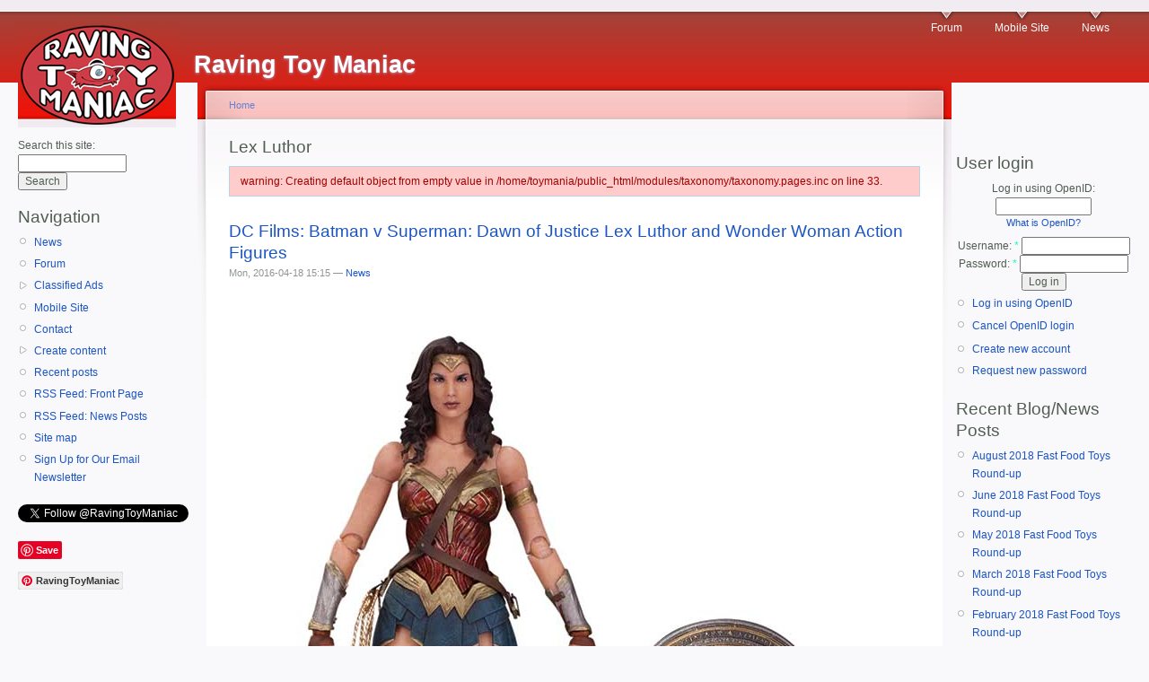

--- FILE ---
content_type: text/html; charset=utf-8
request_url: https://www.toymania.com/taxonomy/term/1369
body_size: 7487
content:
<!DOCTYPE html PUBLIC "-//W3C//DTD XHTML 1.0 Strict//EN"
  "http://www.w3.org/TR/xhtml1/DTD/xhtml1-strict.dtd">
<html xmlns="http://www.w3.org/1999/xhtml" xml:lang="en" lang="en" dir="ltr">
  <head>
<meta http-equiv="Content-Type" content="text/html; charset=utf-8" />
    <meta http-equiv="Content-Type" content="text/html; charset=utf-8" />
<link rel="alternate" type="application/rss+xml" title="RSS - Lex Luthor" href="/taxonomy/term/1369/0/feed" />
<link rel="shortcut icon" href="/sites/default/files/garland_favicon.ico" type="image/x-icon" />
    <title>Lex Luthor | Raving Toy Maniac</title>
    <link type="text/css" rel="stylesheet" media="all" href="/modules/aggregator/aggregator.css?e" />
<link type="text/css" rel="stylesheet" media="all" href="/modules/book/book.css?e" />
<link type="text/css" rel="stylesheet" media="all" href="/modules/cck/theme/content-module.css?e" />
<link type="text/css" rel="stylesheet" media="all" href="/modules/date/date.css?e" />
<link type="text/css" rel="stylesheet" media="all" href="/modules/date/date_popup/themes/datepicker.css?e" />
<link type="text/css" rel="stylesheet" media="all" href="/modules/date/date_popup/themes/jquery.timeentry.css?e" />
<link type="text/css" rel="stylesheet" media="all" href="/modules/ed_classified/theme/classified.css?e" />
<link type="text/css" rel="stylesheet" media="all" href="/modules/filefield/filefield.css?e" />
<link type="text/css" rel="stylesheet" media="all" href="/modules/lightbox2/css/lightbox.css?e" />
<link type="text/css" rel="stylesheet" media="all" href="/modules/node/node.css?e" />
<link type="text/css" rel="stylesheet" media="all" href="/modules/poll/poll.css?e" />
<link type="text/css" rel="stylesheet" media="all" href="/modules/quote/quote.css?e" />
<link type="text/css" rel="stylesheet" media="all" href="/modules/spoiler/spoiler.css?e" />
<link type="text/css" rel="stylesheet" media="all" href="/modules/system/defaults.css?e" />
<link type="text/css" rel="stylesheet" media="all" href="/modules/system/system.css?e" />
<link type="text/css" rel="stylesheet" media="all" href="/modules/system/system-menus.css?e" />
<link type="text/css" rel="stylesheet" media="all" href="/modules/user/user.css?e" />
<link type="text/css" rel="stylesheet" media="all" href="/sites/all/modules/ckeditor/ckeditor.css?e" />
<link type="text/css" rel="stylesheet" media="all" href="/misc/farbtastic/farbtastic.css?e" />
<link type="text/css" rel="stylesheet" media="all" href="/modules/calendar/calendar.css?e" />
<link type="text/css" rel="stylesheet" media="all" href="/modules/forum/forum.css?e" />
<link type="text/css" rel="stylesheet" media="all" href="/modules/cck/modules/fieldgroup/fieldgroup.css?e" />
<link type="text/css" rel="stylesheet" media="all" href="/modules/views/css/views.css?e" />
<link type="text/css" rel="stylesheet" media="all" href="/modules/taxonomy/taxonomy.css?e" />
<link type="text/css" rel="stylesheet" media="all" href="/modules/openid/openid.css?e" />
<link type="text/css" rel="stylesheet" media="all" href="/sites/default/files/color/garland-cfe4d222/style.css?e" />
<link type="text/css" rel="stylesheet" media="print" href="/themes/garland/print.css?e" />
    <script type="text/javascript" src="/misc/jquery.js?e"></script>
<script type="text/javascript" src="/misc/drupal.js?e"></script>
<script type="text/javascript" src="/modules/adsense/contrib/adsense_click/adsense_click.js?e"></script>
<script type="text/javascript" src="/modules/lightbox2/js/lightbox.js?e"></script>
<script type="text/javascript" src="/modules/spoiler/spoiler.js?e"></script>
<script type="text/javascript" src="/modules/google_analytics/googleanalytics.js?e"></script>
<script type="text/javascript" src="/modules/openid/openid.js?e"></script>
<script type="text/javascript">
<!--//--><![CDATA[//><!--
jQuery.extend(Drupal.settings, { "basePath": "/", "lightbox2": { "rtl": 0, "file_path": "/(\\w\\w/)sites/default/files", "default_image": "/modules/lightbox2/images/brokenimage.jpg", "border_size": 10, "font_color": "000", "box_color": "fff", "top_position": "", "overlay_opacity": "0.8", "overlay_color": "000", "disable_close_click": true, "resize_sequence": 0, "resize_speed": 400, "fade_in_speed": 400, "slide_down_speed": 600, "use_alt_layout": false, "disable_resize": false, "disable_zoom": false, "force_show_nav": false, "show_caption": true, "loop_items": false, "node_link_text": "View Image Details", "node_link_target": false, "image_count": "Image !current of !total", "video_count": "Video !current of !total", "page_count": "Page !current of !total", "lite_press_x_close": "press \x3ca href=\"#\" onclick=\"hideLightbox(); return FALSE;\"\x3e\x3ckbd\x3ex\x3c/kbd\x3e\x3c/a\x3e to close", "download_link_text": "", "enable_login": false, "enable_contact": false, "keys_close": "c x 27", "keys_previous": "p 37", "keys_next": "n 39", "keys_zoom": "z", "keys_play_pause": "32", "display_image_size": "original", "image_node_sizes": "()", "trigger_lightbox_classes": "", "trigger_lightbox_group_classes": "", "trigger_slideshow_classes": "", "trigger_lightframe_classes": "", "trigger_lightframe_group_classes": "", "custom_class_handler": 0, "custom_trigger_classes": "", "disable_for_gallery_lists": true, "disable_for_acidfree_gallery_lists": true, "enable_acidfree_videos": true, "slideshow_interval": 5000, "slideshow_automatic_start": true, "slideshow_automatic_exit": true, "show_play_pause": true, "pause_on_next_click": false, "pause_on_previous_click": true, "loop_slides": false, "iframe_width": 600, "iframe_height": 400, "iframe_border": 1, "enable_video": false }, "googleanalytics": { "trackOutbound": 1, "trackMailto": 1, "trackDownload": 1, "trackDownloadExtensions": "7z|aac|arc|arj|asf|asx|avi|bin|csv|doc(x|m)?|dot(x|m)?|exe|flv|gif|gz|gzip|hqx|jar|jpe?g|js|mp(2|3|4|e?g)|mov(ie)?|msi|msp|pdf|phps|png|ppt(x|m)?|pot(x|m)?|pps(x|m)?|ppam|sld(x|m)?|thmx|qtm?|ra(m|r)?|sea|sit|tar|tgz|torrent|txt|wav|wma|wmv|wpd|xls(x|m|b)?|xlt(x|m)|xlam|xml|z|zip", "trackDomainMode": "1" } });
//--><!]]>
</script>
<script type="text/javascript">
<!--//--><![CDATA[//><!--
window.google_analytics_domain_name = ".toymania.com";window.google_analytics_uacct = "UA-2985795-1";
//--><!]]>
</script>
<script type="text/javascript">
<!--//--><![CDATA[//><!--
(function(i,s,o,g,r,a,m){i["GoogleAnalyticsObject"]=r;i[r]=i[r]||function(){(i[r].q=i[r].q||[]).push(arguments)},i[r].l=1*new Date();a=s.createElement(o),m=s.getElementsByTagName(o)[0];a.async=1;a.src=g;m.parentNode.insertBefore(a,m)})(window,document,"script","//www.google-analytics.com/analytics.js","ga");ga("create", "UA-2985795-1", { "cookieDomain": ".toymania.com" });ga("send", "pageview");
//--><!]]>
</script>
    <!--[if lt IE 7]>
      <link type="text/css" rel="stylesheet" media="all" href="/themes/garland/fix-ie.css" />    <![endif]-->
  </head>
  <body class="sidebars">

<!-- Layout -->
  <div id="header-region" class="clear-block"><div id="block-ad-0" class="clear-block block block-ad">


  <div class="content">
<div class="advertisement group-tids-0" id="group-id-tids-0"><script type='text/javascript' src="https://www.toymania.com/modules/ad/serve.php?q=1&amp;t=0&amp;u=taxonomy%2Fterm%2F1369&amp;l=taxonomy%2Fterm%2F1369"></script></div>
</div>
</div>
</div>

    <div id="wrapper">
    <div id="container" class="clear-block">

      <div id="header">
        <div id="logo-floater">
        <h1><a href="/" title="Raving Toy Maniac"><img src="/sites/default/files/garland_logo.jpg" alt="Raving Toy Maniac" id="logo" /><span>Raving Toy Maniac</span></a></h1>        </div>

                  <ul class="links primary-links"><li class="menu-390 first"><a href="/forum" title="Talk about toys!">Forum</a></li>
<li class="menu-1213"><a href="http://m.toymania.com/" title="click here to see the slimmer version of the site for mobile devices">Mobile Site</a></li>
<li class="menu-1234 last"><a href="/blog/153" title="A page of our most recent news items.">News</a></li>
</ul>                                  
      </div> <!-- /header -->

              <div id="sidebar-left" class="sidebar">
          <div class="block block-theme"><form action="/taxonomy/term/1369"  accept-charset="UTF-8" method="post" id="search-theme-form">
<div><div id="search" class="container-inline">
  <div class="form-item" id="edit-search-theme-form-1-wrapper">
 <label for="edit-search-theme-form-1">Search this site: </label>
 <input type="text" maxlength="128" name="search_theme_form" id="edit-search-theme-form-1" size="15" value="" title="Enter the terms you wish to search for." class="form-text" />
</div>
<input type="submit" name="op" id="edit-submit-1" value="Search"  class="form-submit" />
<input type="hidden" name="form_build_id" id="form-sN5WUAjdlzDRZxd7zFo0VN2v2LRMwZwrcr2ekUiFszc" value="form-sN5WUAjdlzDRZxd7zFo0VN2v2LRMwZwrcr2ekUiFszc"  />
<input type="hidden" name="form_id" id="edit-search-theme-form" value="search_theme_form"  />
</div>

</div></form>
</div>          <div id="block-user-1" class="clear-block block block-user">

  <h2>Navigation</h2>

  <div class="content"><ul class="menu"><li class="leaf first"><a href="/blog/153" title="the latest toy and action figure news">News</a></li>
<li class="leaf"><a href="/forum" title="go to the ToyBuzz discussion forum">Forum</a></li>
<li class="collapsed"><a href="/classified">Classified Ads</a></li>
<li class="leaf"><a href="/mt/mobile/taxonomy/term/1369">Mobile Site</a></li>
<li class="leaf"><a href="/contact">Contact</a></li>
<li class="collapsed"><a href="/node/add">Create content</a></li>
<li class="leaf"><a href="/tracker">Recent posts</a></li>
<li class="leaf"><a href="/rss.xml" title="An RSS feed of the items that stream across the front page of the site.">RSS Feed: Front Page</a></li>
<li class="leaf"><a href="/newsfeed" title="An RSS feed of the most recent posts in the news section.">RSS Feed: News Posts</a></li>
<li class="leaf"><a href="/sitemap" title="Display a site map with RSS feeds.">Site map</a></li>
<li class="leaf last"><a href="https://www.toymania.com/node/11859" title="Subscribe to our free email newsletter to receive our latest headlines once a day.">Sign Up for Our Email Newsletter</a></li>
</ul></div>
</div>
<div id="block-block-3" class="clear-block block block-block">


  <div class="content"><p></p><P><a href="https://twitter.com/RavingToyManiac" class="twitter-follow-button" data-show-count="false">Follow @RavingToyManiac</a></p>
<script>!function(d,s,id){var js,fjs=d.getElementsByTagName(s)[0];if(!d.getElementById(id)){js=d.createElement(s);js.id=id;js.src="//platform.twitter.com/widgets.js";fjs.parentNode.insertBefore(js,fjs);}}(document,"script","twitter-wjs");</script><p></p><P><a href="//www.pinterest.com/pin/create/button/" data-pin-do="buttonBookmark" ><img rel="lightbox" src="//assets.pinterest.com/images/pidgets/pinit_fg_en_rect_gray_20.png" /></a><br />
</p><P><a data-pin-do="buttonFollow" href="https://www.pinterest.com/RavingToyManiac/">RavingToyManiac</a></p>
<script type="text/javascript" src="//assets.pinterest.com/js/pinit.js"></script><p><iframe src="//rcm-na.amazon-adsystem.com/e/cm?o=1&amp;p=20&amp;l=ur1&amp;category=toysandgames&amp;banner=0BHB9RAH86K172CMENR2&amp;f=ifr&amp;linkID=a4c8670abcd2b7c4fcdf9de6927bf71c&amp;t=ravingtoymani-20&amp;tracking_id=ravingtoymani-20" width="120" height="90" scrolling="no" border="0" marginwidth="0" style="border:none;" frameborder="0"></iframe></p>
</div>
</div>
        </div>
      
      <div id="center"><div id="squeeze"><div class="right-corner"><div class="left-corner">
          <div class="breadcrumb"><a href="/">Home</a></div>                              <h2>Lex Luthor</h2>                              <div class="messages error">
warning: Creating default object from empty value in /home/toymania/public_html/modules/taxonomy/taxonomy.pages.inc on line 33.</div>
                    <div class="clear-block">
            <div id="node-15207" class="node">


  <h2><a href="/node/15207" title="DC Films: Batman v Superman: Dawn of Justice Lex Luthor and Wonder Woman Action Figures">DC Films: Batman v Superman: Dawn of Justice Lex Luthor and Wonder Woman Action Figures</a></h2>

      <span class="submitted">Mon, 2016-04-18 15:15 — <a href="/user/153" title="View user profile.">News</a></span>
  
  <div class="content clear-block">
    <!-- google_ad_section_start --> <p><CENTER><IMG src="https://www.toymania.com/newspics/0416_dcc_5.jpg" /></center></p>
<p>April 2016 - <A href="http://www.dccomics.com/collectibles"><B>DC Collectibles</b></a> - <b>DC FILMS: BATMAN v SUPERMAN: DAWN OF JUSTICE LEX LUTHOR AND WONDER WOMAN ACTION FIGURES</b></p>
<p>Two key characters from the blockbuster Warner Bros. film Batman v Superman: Dawn of Justice come to life in these new DC Films action figures! Lex Luthor comes with extra hands, and Wonder Woman is ready for action with extra hands, sword and shield.</p>
<p>5. WONDER WOMAN 6.75"<br />
6. LEX LUTHOR 6.75"</p>
<p>Each figure sold separately <br />
$45.00 US each<br />
On Sale November 2016<br />
Allocations May Occur</p>
<p><CENTER><IMG src="https://www.toymania.com/newspics/0416_dcc_6.jpg" /></center></p>
 <!-- google_ad_section_end -->  </div>

  <div class="clear-block">
    <div class="meta">
          <div class="terms"><ul class="links inline"><li class="taxonomy_term_1749 first"><a href="/taxonomy/term/1749" rel="tag" title="">April 2016 News</a></li>
<li class="taxonomy_term_1681"><a href="/taxonomy/term/1681" rel="tag" title="">Batman v Superman</a></li>
<li class="taxonomy_term_1753"><a href="/taxonomy/term/1753" rel="tag" title="">Dawn of Justice</a></li>
<li class="taxonomy_term_375"><a href="/taxonomy/term/375" rel="tag" title="">DC Collectibles</a></li>
<li class="taxonomy_term_1752"><a href="/taxonomy/term/1752" rel="tag" title="">DC Films</a></li>
<li class="taxonomy_term_1369 active"><a href="/taxonomy/term/1369" rel="tag" title="" class="active">Lex Luthor</a></li>
<li class="taxonomy_term_406 last"><a href="/taxonomy/term/406" rel="tag" title="">Wonder Woman</a></li>
</ul></div>
        </div>

          <div class="links"><ul class="links inline"><li class="blog_usernames_blog first"><a href="/blog/153" title="Read News&#039;s latest blog entries.">News&#039;s blog</a></li>
<li class="comment_add last"><a href="/comment/reply/15207#comment-form" title="Add a new comment to this page.">Add new comment</a></li>
</ul></div>
      </div>

</div>
<div id="node-15150" class="node">


  <h2><a href="/node/15150" title="Resolicited: DC Comics Designer Series: Lee Bermejo - Batman, Green Lantern, Superman and Lex Luthor Action Figures">Resolicited: DC Comics Designer Series: Lee Bermejo - Batman, Green Lantern, Superman and Lex Luthor Action Figures</a></h2>

      <span class="submitted">Tue, 2016-01-19 16:28 — <a href="/user/153" title="View user profile.">News</a></span>
  
  <div class="content clear-block">
    <!-- google_ad_section_start --> <p><CENTER><IMG src="https://www.toymania.com/newspics/0116_dcc_b1.jpg" /></center></p>
<p>January 2016 - <A href="http://www.dccomics.com/collectibles"><B>DC Collectibles</b></a> - <b>DC COMICS DESIGNER SERIES: LEE BERMEJO - BATMAN, GREEN LANTERN, SUPERMAN AND LEX LUTHOR ACTION FIGURES</b></p>
<p>Lee Bermejo, the acclaimed artist behind the bestselling JOKER and LEX LUTHOR: MAN OF STEEL, lends his design skills to a new line of action figures, starting with four of DC's most popular characters!</p>
<p>1. BATMAN - 6.75"<br />
2. GREEN LANTERN - 6.75"<br />
3. LEX LUTHOR - 6.75"<br />
4. SUPERMAN - 6.75"</p>
<p>Each action figure comes with its own accessories. </p>
<p>RESOLICIT<br />
$28.00 US Each<br />
On Sale AUGUST 2016 <br />
Allocations May Occur <br />
EACH FIGURE SOLD SEPARATELY</p>
<p>Retailers: These figures are resolicited. All previous orders are canceled. </p>
<p><CENTER><IMG src="https://www.toymania.com/newspics/0116_dcc_b2.jpg" /></center></p>
<p><CENTER><IMG src="https://www.toymania.com/newspics/0116_dcc_b3.jpg" /></center></p>
<p><CENTER><IMG src="https://www.toymania.com/newspics/0116_dcc_b4.jpg" /></center></p>
 <!-- google_ad_section_end -->  </div>

  <div class="clear-block">
    <div class="meta">
          <div class="terms"><ul class="links inline"><li class="taxonomy_term_73 first"><a href="/taxonomy/term/73" rel="tag" title="">Batman</a></li>
<li class="taxonomy_term_375"><a href="/taxonomy/term/375" rel="tag" title="">DC Collectibles</a></li>
<li class="taxonomy_term_1331"><a href="/taxonomy/term/1331" rel="tag" title="">DC Comics Designer Action Figures</a></li>
<li class="taxonomy_term_162"><a href="/taxonomy/term/162" rel="tag" title="">Green Lantern</a></li>
<li class="taxonomy_term_1717"><a href="/taxonomy/term/1717" rel="tag" title="">January 2016 News</a></li>
<li class="taxonomy_term_810"><a href="/taxonomy/term/810" rel="tag" title="">Lee Bermejo</a></li>
<li class="taxonomy_term_1369 active"><a href="/taxonomy/term/1369" rel="tag" title="" class="active">Lex Luthor</a></li>
<li class="taxonomy_term_458 last"><a href="/taxonomy/term/458" rel="tag" title="">Superman</a></li>
</ul></div>
        </div>

          <div class="links"><ul class="links inline"><li class="blog_usernames_blog first last"><a href="/blog/153" title="Read News&#039;s latest blog entries.">News&#039;s blog</a></li>
</ul></div>
      </div>

</div>
<div id="node-15137" class="node">


  <h2><a href="/node/15137" title="DC Comics Icons Lex Luthor Statue">DC Comics Icons Lex Luthor Statue</a></h2>

      <span class="submitted">Mon, 2015-12-14 15:10 — <a href="/user/153" title="View user profile.">News</a></span>
  
  <div class="content clear-block">
    <!-- google_ad_section_start --> <p><CENTER><IMG src="https://www.toymania.com/newspics/1215_dcc_lex.jpg" /></center></p>
<p>December 2015 - <A href="http://www.dccomics.com/collectibles"><B>DC Collectibles</b></a> - <b>DC COMICS ICONS LEX LUTHOR STATUE</b></p>
<p>SCULPTED BY ERICK SOSA</p>
<p>He's Superman's greatest foe - and since FOREVER EVIL, Lex Luthor has been a member of the Justice League - whether the Man of Steel likes it or not!</p>
<p>Limited Edition of 5,200<br />
Measures Approximately 10.375" Tall (to top of Kryptonite shard) <br />
$100.00 US<br />
On Sale July 2016<br />
Allocations May Occur</p>
 <!-- google_ad_section_end -->  </div>

  <div class="clear-block">
    <div class="meta">
          <div class="terms"><ul class="links inline"><li class="taxonomy_term_375 first"><a href="/taxonomy/term/375" rel="tag" title="">DC Collectibles</a></li>
<li class="taxonomy_term_1368"><a href="/taxonomy/term/1368" rel="tag" title="">DC Comics Icons</a></li>
<li class="taxonomy_term_1711"><a href="/taxonomy/term/1711" rel="tag" title="">December 2015 News</a></li>
<li class="taxonomy_term_1104"><a href="/taxonomy/term/1104" rel="tag" title="">Erick Sosa</a></li>
<li class="taxonomy_term_1369 last active"><a href="/taxonomy/term/1369" rel="tag" title="" class="active">Lex Luthor</a></li>
</ul></div>
        </div>

          <div class="links"><ul class="links inline"><li class="blog_usernames_blog first"><a href="/blog/153" title="Read News&#039;s latest blog entries.">News&#039;s blog</a></li>
<li class="comment_add last"><a href="/comment/reply/15137#comment-form" title="Add a new comment to this page.">Add new comment</a></li>
</ul></div>
      </div>

</div>
<div id="node-15092" class="node">


  <h2><a href="/node/15092" title="DC Comics Designer Series: Lee Bermejo - Batman, Green Lantern, Superman and Lex Luthor Action Figures">DC Comics Designer Series: Lee Bermejo - Batman, Green Lantern, Superman and Lex Luthor Action Figures</a></h2>

      <span class="submitted">Mon, 2015-09-14 14:14 — <a href="/user/153" title="View user profile.">News</a></span>
  
  <div class="content clear-block">
    <!-- google_ad_section_start --> <p><CENTER><IMG src="https://www.toymania.com/newspics/0915_dcc_lb1.jpg" /></center></p>
<p>September 2015 - <A href="http://www.dccomics.com/collectibles"><B>DC Collectibles</b></a> - <b>DC COMICS DESIGNER SERIES: LEE BERMEJO - BATMAN, GREEN LANTERN, SUPERMAN AND LEX LUTHOR ACTION FIGURES</b></p>
<p>Lee Bermejo, the acclaimed artist behind the bestselling JOKER and LEX LUTHOR: MAN OF STEEL, lends his design skills to a new line of action figures, starting with four of DC's most popular characters! </p>
<p>Each action figure comes with its own accessories.</p>
<p>EACH FIGURE SOLD SEPARATELY</p>
<p>1. BATMAN - 6.75"<br />
2. GREEN LANTERN - 6.75"<br />
3. SUPERMAN - 6.75"<br />
4. LEX LUTHOR - 6.75"</p>
<p>$25.00 US<br />
On Sale April 2016<br />
Allocations May Occur</p>
<p><CENTER><IMG src="https://www.toymania.com/newspics/0915_dcc_lb2.jpg" /></center></p>
<p><CENTER><IMG src="https://www.toymania.com/newspics/0915_dcc_lb3.jpg" /></center></p>
<p><CENTER><IMG src="https://www.toymania.com/newspics/0915_dcc_lb4.jpg" /></center></p>
 <!-- google_ad_section_end -->  </div>

  <div class="clear-block">
    <div class="meta">
          <div class="terms"><ul class="links inline"><li class="taxonomy_term_73 first"><a href="/taxonomy/term/73" rel="tag" title="">Batman</a></li>
<li class="taxonomy_term_375"><a href="/taxonomy/term/375" rel="tag" title="">DC Collectibles</a></li>
<li class="taxonomy_term_1331"><a href="/taxonomy/term/1331" rel="tag" title="">DC Comics Designer Action Figures</a></li>
<li class="taxonomy_term_162"><a href="/taxonomy/term/162" rel="tag" title="">Green Lantern</a></li>
<li class="taxonomy_term_810"><a href="/taxonomy/term/810" rel="tag" title="">Lee Bermejo</a></li>
<li class="taxonomy_term_1369 active"><a href="/taxonomy/term/1369" rel="tag" title="" class="active">Lex Luthor</a></li>
<li class="taxonomy_term_1698"><a href="/taxonomy/term/1698" rel="tag" title="">September 2015 News</a></li>
<li class="taxonomy_term_458 last"><a href="/taxonomy/term/458" rel="tag" title="">Superman</a></li>
</ul></div>
        </div>

          <div class="links"><ul class="links inline"><li class="blog_usernames_blog first last"><a href="/blog/153" title="Read News&#039;s latest blog entries.">News&#039;s blog</a></li>
</ul></div>
      </div>

</div>
<div id="node-14935" class="node">


  <h2><a href="/node/14935" title="DC Comics Icons: the Flash, Blue Beetle, Black Adam and Lex Luthor Action Figures">DC Comics Icons: the Flash, Blue Beetle, Black Adam and Lex Luthor Action Figures</a></h2>

      <span class="submitted">Fri, 2015-04-24 10:22 — <a href="/user/153" title="View user profile.">News</a></span>
  
  <div class="content clear-block">
    <!-- google_ad_section_start --> <p><CENTER><IMG src="https://www.toymania.com/newspics/0415_dcc_icon5.jpg" /></center></p>
<p>April 2015 - <A href="http://www.dccomics.com/collectibles"><B>DC Collectibles</b></a> - <b>DC COMICS ICONS: THE FLASH, BLUE BEETLE, BLACK ADAM AND LEX LUTHOR ACTION FIGURES</b></p>
<p>Now you can collect action figures of your favorite DC Comics characters from any era in an all-new 6" scale. This second assortment features The Flash, Blue Beetle, Black Adam and Lex Luthor. Each figure comes with multiple accessories!</p>
<p>EACH FIGURE SOLD SEPARATELY</p>
<p>5. THE FLASH: CHAIN LIGHTNING - 6"<br />
6. BLUE BEETLE: INFINITE CRISIS - 6"<br />
7. BLACK ADAM: FOREVER EVIL - 6"<br />
8. LEX LUTHOR: FOREVER EVIL - 6"</p>
<p>$24.95 US<br />
On Sale December 2015<br />
Allocations May Occur</p>
<p>DC Collectibles will be continuing to number action figure lines to increase collectibility. These numbers will be shown before the character name moving forward. </p>
<p><CENTER><IMG src="https://www.toymania.com/newspics/0415_dcc_icon6.jpg" /></center></p>
<p><CENTER><IMG src="https://www.toymania.com/newspics/0415_dcc_icon7.jpg" /></center></p>
<p><CENTER><IMG src="https://www.toymania.com/newspics/0415_dcc_icon8.jpg" /></center></p>
 <!-- google_ad_section_end -->  </div>

  <div class="clear-block">
    <div class="meta">
          <div class="terms"><ul class="links inline"><li class="taxonomy_term_1647 first"><a href="/taxonomy/term/1647" rel="tag" title="">April 2015 News</a></li>
<li class="taxonomy_term_1001"><a href="/taxonomy/term/1001" rel="tag" title="">Black Adam</a></li>
<li class="taxonomy_term_568"><a href="/taxonomy/term/568" rel="tag" title="">Blue Beetle</a></li>
<li class="taxonomy_term_1663"><a href="/taxonomy/term/1663" rel="tag" title="">Chain Lightning</a></li>
<li class="taxonomy_term_375"><a href="/taxonomy/term/375" rel="tag" title="">DC Collectibles</a></li>
<li class="taxonomy_term_1368"><a href="/taxonomy/term/1368" rel="tag" title="">DC Comics Icons</a></li>
<li class="taxonomy_term_1664"><a href="/taxonomy/term/1664" rel="tag" title="">Forever Evil</a></li>
<li class="taxonomy_term_1102"><a href="/taxonomy/term/1102" rel="tag" title="">Infinite Crisis</a></li>
<li class="taxonomy_term_1369 active"><a href="/taxonomy/term/1369" rel="tag" title="" class="active">Lex Luthor</a></li>
<li class="taxonomy_term_449 last"><a href="/taxonomy/term/449" rel="tag" title="">The Flash</a></li>
</ul></div>
        </div>

          <div class="links"><ul class="links inline"><li class="blog_usernames_blog first"><a href="/blog/153" title="Read News&#039;s latest blog entries.">News&#039;s blog</a></li>
<li class="comment_add last"><a href="/comment/reply/14935#comment-form" title="Add a new comment to this page.">Add new comment</a></li>
</ul></div>
      </div>

</div>
<div id="node-13284" class="node">


  <h2><a href="/node/13284" title="RESOLICIT: DC Comics Super-Villains Armored Suit Lex Luthor Deluxe Action Figure">RESOLICIT: DC Comics Super-Villains Armored Suit Lex Luthor Deluxe Action Figure</a></h2>

      <span class="submitted">Fri, 2013-12-13 13:22 — <a href="/user/153" title="View user profile.">News</a></span>
  
  <div class="content clear-block">
    <!-- google_ad_section_start --> <p><CENTER><IMG src="https://www.toymania.com/newspics/1113_dcc_lex.jpg" /></center></p>
<p>December 2013 - <A href="http://www.dccomics.com/collectibles"><B>DC Collectibles</b></a> - <b>DC COMICS SUPER-VILLAINS ARMORED SUIT LEX LUTHOR DELUXE ACTION FIGURE</b></p>
<p>Superman's greatest arch-nemesis, Lex Luthor, always demands the best-and now you can have the best with this all-new deluxe action figure based on the evil genius's appearance as part of DC Comics-The New 52!</p>
<p>RESOLICIT<br />
$49.95 US<br />
On Sale July 2014<br />
Allocations May Occur</p>
<p><b>This item is resolicited. All previous orders are cancelled.</b></p>
 <!-- google_ad_section_end -->  </div>

  <div class="clear-block">
    <div class="meta">
          <div class="terms"><ul class="links inline"><li class="taxonomy_term_375 first"><a href="/taxonomy/term/375" rel="tag" title="">DC Collectibles</a></li>
<li class="taxonomy_term_1391"><a href="/taxonomy/term/1391" rel="tag" title="">December 2013 News</a></li>
<li class="taxonomy_term_1369 active"><a href="/taxonomy/term/1369" rel="tag" title="" class="active">Lex Luthor</a></li>
<li class="taxonomy_term_458"><a href="/taxonomy/term/458" rel="tag" title="">Superman</a></li>
<li class="taxonomy_term_72 last"><a href="/taxonomy/term/72" rel="tag" title="">The New 52</a></li>
</ul></div>
        </div>

          <div class="links"><ul class="links inline"><li class="blog_usernames_blog first"><a href="/blog/153" title="Read News&#039;s latest blog entries.">News&#039;s blog</a></li>
<li class="comment_add last"><a href="/comment/reply/13284#comment-form" title="Add a new comment to this page.">Add new comment</a></li>
</ul></div>
      </div>

</div>
<div id="node-13158" class="node">


  <h2><a href="/node/13158" title="DC Comics Super-Villains Armored Suit Lex Luthor Deluxe Action Figure">DC Comics Super-Villains Armored Suit Lex Luthor Deluxe Action Figure</a></h2>

      <span class="submitted">Mon, 2013-11-11 15:11 — <a href="/user/153" title="View user profile.">News</a></span>
  
  <div class="content clear-block">
    <!-- google_ad_section_start --> <p><CENTER><IMG src="https://www.toymania.com/newspics/1113_dcc_lex.jpg" /></center></p>
<p>November 2013 - <A href="http://www.dccomics.com/collectibles"><B>DC Collectibles</b></a> - <b>DC COMICS SUPER-VILLAINS ARMORED SUIT LEX LUTHOR DELUXE ACTION FIGURE</b></p>
<p>LEX LUTHOR - 8.5"</p>
<p>FEATURES REMOVABLE HELMET</p>
<p>Superman's greatest arch-nemesis, Lex Luthor, always demands the best-and now you can have the best with this all-new deluxe action figure based on the evil genius's appearance as part of DC Comics-The New 52!</p>
<p>$34.95 US<br />
On Sale May 2014<br />
Allocations May Occur</p>
 <!-- google_ad_section_end -->  </div>

  <div class="clear-block">
    <div class="meta">
          <div class="terms"><ul class="links inline"><li class="taxonomy_term_375 first"><a href="/taxonomy/term/375" rel="tag" title="">DC Collectibles</a></li>
<li class="taxonomy_term_1369 active"><a href="/taxonomy/term/1369" rel="tag" title="" class="active">Lex Luthor</a></li>
<li class="taxonomy_term_1358"><a href="/taxonomy/term/1358" rel="tag" title="">November 2013 News</a></li>
<li class="taxonomy_term_458"><a href="/taxonomy/term/458" rel="tag" title="">Superman</a></li>
<li class="taxonomy_term_72 last"><a href="/taxonomy/term/72" rel="tag" title="">The New 52</a></li>
</ul></div>
        </div>

          <div class="links"><ul class="links inline"><li class="blog_usernames_blog first"><a href="/blog/153" title="Read News&#039;s latest blog entries.">News&#039;s blog</a></li>
<li class="comment_add last"><a href="/comment/reply/13158#comment-form" title="Add a new comment to this page.">Add new comment</a></li>
</ul></div>
      </div>

</div>
          </div>
          <a href="/taxonomy/term/1369/0/feed" class="feed-icon"><img src="/misc/feed.png" alt="Syndicate content" title="RSS - Lex Luthor" width="16" height="16" /></a>          <div id="footer"><div id="block-block-2" class="clear-block block block-block">


  <div class="content"><p><font size=-2>All images, format, content, and design are copyright &copy; 1994-2018  <A HREF="https://www.toymania.com">Raving Toy Maniac</a>. No part of these pages may be reproduced without express written consent of the Raving Toy Maniac. Licensed character names and images are copyright &copy; their respective companies.</font></p>
</div>
</div>
</div>
      </div></div></div></div> <!-- /.left-corner, /.right-corner, /#squeeze, /#center -->

              <div id="sidebar-right" class="sidebar">
                    <div id="block-block-1" class="clear-block block block-block">


  <div class="content"> </p>
 </div>
</div>
<div id="block-user-0" class="clear-block block block-user">

  <h2>User login</h2>

  <div class="content"><form action="/taxonomy/term/1369?destination=taxonomy%2Fterm%2F1369"  accept-charset="UTF-8" method="post" id="user-login-form">
<div><div class="form-item" id="edit-openid-identifier-wrapper">
 <label for="edit-openid-identifier">Log in using OpenID: </label>
 <input type="text" maxlength="255" name="openid_identifier" id="edit-openid-identifier" size="13" value="" class="form-text" />
 <div class="description"><a href="http://openid.net/">What is OpenID?</a></div>
</div>
<div class="form-item" id="edit-name-wrapper">
 <label for="edit-name">Username: <span class="form-required" title="This field is required.">*</span></label>
 <input type="text" maxlength="60" name="name" id="edit-name" size="15" value="" class="form-text required" />
</div>
<div class="form-item" id="edit-pass-wrapper">
 <label for="edit-pass">Password: <span class="form-required" title="This field is required.">*</span></label>
 <input type="password" name="pass" id="edit-pass"  maxlength="60"  size="15"  class="form-text required" />
</div>
<input type="submit" name="op" id="edit-submit" value="Log in"  class="form-submit" />
<input type="hidden" name="form_build_id" id="form-b-UiOMwnWm_98VRyUCUQaJIF8lMZ0VWR76QoXoTcWTs" value="form-b-UiOMwnWm_98VRyUCUQaJIF8lMZ0VWR76QoXoTcWTs"  />
<input type="hidden" name="form_id" id="edit-user-login-block" value="user_login_block"  />
<input type="hidden" name="openid.return_to" id="edit-openid.return-to" value="http://www.toymania.com/openid/authenticate?destination=taxonomy%2Fterm%2F1369"  />
<div class="item-list"><ul><li class="openid-link first"><a href="/%2523">Log in using OpenID</a></li>
<li class="user-link last"><a href="/%2523">Cancel OpenID login</a></li>
</ul></div><div class="item-list"><ul><li class="first"><a href="/user/register" title="Create a new user account.">Create new account</a></li>
<li class="last"><a href="/user/password" title="Request new password via e-mail.">Request new password</a></li>
</ul></div>
</div></form>
</div>
</div>
<div id="block-blog-0" class="clear-block block block-blog">

  <h2>Recent Blog/News Posts</h2>

  <div class="content"><div class="item-list"><ul><li class="first"><a href="/node/15624">August 2018 Fast Food Toys Round-up</a></li>
<li><a href="/node/15620">June 2018 Fast Food Toys Round-up</a></li>
<li><a href="/node/15604">May 2018 Fast Food Toys Round-up</a></li>
<li><a href="/node/15593">March 2018 Fast Food Toys Round-up</a></li>
<li><a href="/node/15586">February 2018 Fast Food Toys Round-up</a></li>
<li><a href="/node/15583">January 2018 Fast Food Toys Round-up</a></li>
<li><a href="/node/15573">October 2017 Fast Food Toys Round-up</a></li>
<li><a href="/node/15555">June 2017 Fast Food Toys Round-up</a></li>
<li><a href="/node/15548">April 2017 Fast Food Toys Round-up</a></li>
<li class="last"><a href="/node/15540">DC Designer Series: Wonder Woman by Frank Cho Statue</a></li>
</ul></div><div class="more-link"><a href="/blog" title="Read the latest blog entries.">more</a></div></div>
</div>
        </div>
      
    </div> <!-- /container -->
  </div>
<!-- /layout -->

    <script defer src="https://static.cloudflareinsights.com/beacon.min.js/vcd15cbe7772f49c399c6a5babf22c1241717689176015" integrity="sha512-ZpsOmlRQV6y907TI0dKBHq9Md29nnaEIPlkf84rnaERnq6zvWvPUqr2ft8M1aS28oN72PdrCzSjY4U6VaAw1EQ==" data-cf-beacon='{"version":"2024.11.0","token":"a341f0d24c104146991e0d5d794a24ca","r":1,"server_timing":{"name":{"cfCacheStatus":true,"cfEdge":true,"cfExtPri":true,"cfL4":true,"cfOrigin":true,"cfSpeedBrain":true},"location_startswith":null}}' crossorigin="anonymous"></script>
</body>
</html>
